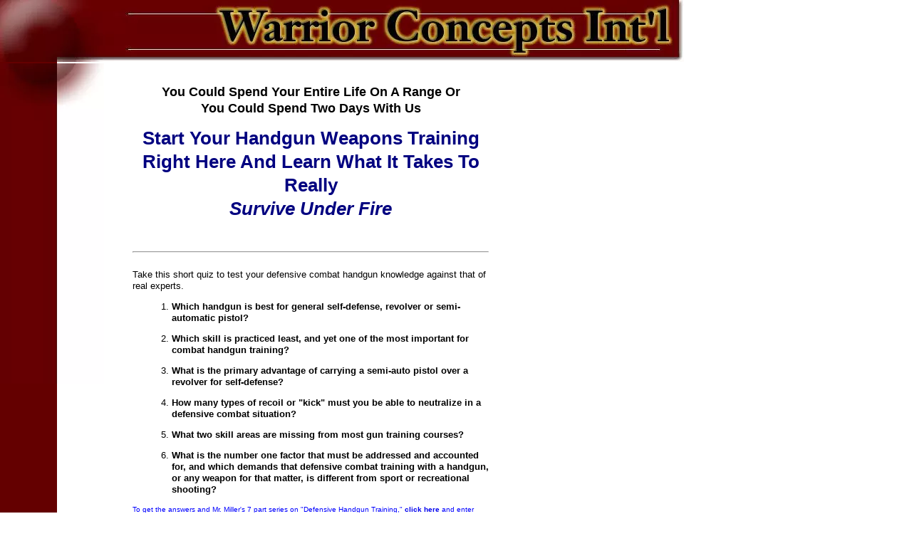

--- FILE ---
content_type: text/html; charset=UTF-8
request_url: http://www.warrior-concepts-online.com/handgun_dvd.html
body_size: 6713
content:
<!DOCTYPE HTML PUBLIC "-//W3C//DTD HTML 4.01 Transitional//EN"
        "http://www.w3.org/TR/html4/loose.dtd">
<html>
<head><meta http-equiv="content-type" content="text/html; charset=UTF-8"><title>Surviving Under Fire - Self-Defense Handgun DVD Training</title><meta name="description" content="Learn the real techniques of surviving under fire and defending with and against firearms in this powerful handgun dvd training set.">
<!-- start: tool_blocks.sbi_html_head -->
<link rel="canonical" href="http://www.warrior-concepts-online.com/handgun_dvd.html"/>
<link rel="alternate" type="application/rss+xml" title="RSS" href="http://www.warrior-concepts-online.com/learn-ninjutsu.xml">
<meta property="og:title" content="Surviving Under Fire - Self-Defense Handgun DVD Training"/>
<meta property="og:description" content="Learn the real techniques of surviving under fire and defending with and against firearms in this powerful handgun dvd training set."/>
<meta property="og:type" content="article"/>
<meta property="og:url" content="http://www.warrior-concepts-online.com/handgun_dvd.html"/>
<meta property="og:image" content="http://www.warrior-concepts-online.com/images/Firearmsvol1sm.jpg"/>
<meta property="og:image" content="http://www.warrior-concepts-online.com/images/Firearmsvol2-disarmssm.jpg"/>
<meta property="og:image" content="http://www.warrior-concepts-online.com/images/Firearmsvol3-retentionsm.jpg"/>
<meta property="og:image" content="http://www.warrior-concepts-online.com/images/Firearms-3volset-front1a.jpg"/>
<!-- SD -->
<script type="text/javascript" language="JavaScript">var https_page=0</script>
<!-- end: tool_blocks.sbi_html_head -->
<link href="/sd/support-files/A.style.css.pagespeed.cf.rKO5tV6UCD.css" rel="stylesheet" type="text/css">
<script type="text/javascript" src="/sd/support-files/fix.js.pagespeed.jm.hNqckcKb0T.js"></script>
<script type="text/javascript">FIX.designMode="legacy";FIX.doEndOfHead();</script>
</head>
<body>
<table id="PageWrapper">
<tr>
<td id="Header" colspan="3">
<div class="Liner">
</div>
</td>
</tr>
<tr>
<td id="NavColumn">
<div class="Liner">
</div>
</td>
<td id="ContentWrapper">
<table cellspacing="0">
<tbody>
<tr>
<td id="ContentColumn">
<div class="Liner"><p>
<h3 style="text-align: center">You Could Spend Your Entire Life On A Range Or<BR>You Could Spend Two Days With Us</h3>
<h1 style="text-align: center"><font color="navy">Start Your Handgun Weapons Training Right Here And Learn What It Takes To Really<BR><I>Survive Under Fire</I></font></h1>
<p><BR><HR><BR>Take this short quiz to test your defensive combat handgun knowledge against that of real experts.</p><p><OL><LI><B>Which handgun is best for general self-defense, revolver or semi-automatic pistol?</p><p><LI>Which skill is practiced least, and yet one of the most important for combat handgun training?</p><p><LI>What is the primary advantage of carrying a semi-auto pistol over a revolver for self-defense?</p><p><LI>How many types of recoil or "kick" must you be able to neutralize in a defensive combat situation?</p><p><LI>What two skill areas are missing from most gun training courses?</p><p><LI>What is the number one factor that must be addressed and accounted for, and which demands that defensive combat training with a handgun, or any weapon for that matter, is different from sport or recreational shooting?</B></OL></p><p><font size="-2" color="blue">To get the answers and Mr. Miller's 7 part series on "Defensive Handgun Training," <a href="http://www.warrior-concepts-online.com/quiz.html"><B>click here</B></a> and enter your information in the fields provided.</font><BR><BR><HR><BR><img src="http://www.warrior-concepts-online.com/images/shidoshi.gif" align="right" width="34%" alt="Jeffrey Miller" hspace=10>Hi, I'm Jeffrey Miller, founder and chief instructor of <font color="maroon"><B>Warrior Concepts International</B></font>. Some of the most frequently-asked questions that I get about street-real self-defense focus on the strategies, tactics and techniques involving the use of, and defense against handguns.</p><p>The reality is that people want to be safe in today's world and, whether you like it or not, guns are a very real part of it. Whether you like firearms or not, the fact is that...</p><p>...as long as an assailant can attack you with a gun, <B>you must learn how to deal with that kind of threat.</B></p><p>But, who can you turn to?</p><p>I've trained in courses and programs designed for military, law enforcement, and private citizens. I've studied with instructors who came from police, military, and martial arts backgrounds. And, I have to tell you...</p><p>...for every good instructor and program out there, you're going to find ten more that are either missing critical elements or...</p><p>...<B><I>they're going to get you killed.</B></I><BR><BR></p><p><!-- Start Quantcast tag --><script type="text/javascript">_qoptions={qacct:"p-abrEHkHEXOJtE"};</script><script type="text/javascript" src="http://edge.quantserve.com/quant.js"></script><noscript><img src="http://pixel.quantserve.com/pixel/p-abrEHkHEXOJtE.gif" style="display: none;" border="0" height="1" width="1" alt="Quantcast"/></noscript><!-- End Quantcast tag -->
</p><h2 style="text-align: center"><font color="navy">Surviving Under Fire</font></h2>
<p><BR>That's why I put together training courses that DO have the elements that you need to not only deal with, but to survive in real-world, life-or-death, self-defense situations where either, you, your assailant, or both of you are armed with a handgun.</p><p>All of my courses are designed around my 30+ years of experience as a police officer, undercover investigator, private detective, and body guard. They're designed to walk anyone, whether you're in law enforcement, security, a branch of military service, or a private citizen, step-by-step through the important elements for surviving a self-defense situation involving handguns.</p><p>And, now, whether you've ever attended one of my live training events or not, you can get the same lessons that I teach in my <B><I>Defensive Combat Handgun Seminars</B></I> on a new 3-DVD set.</p><p>This 3 DVD set includes the basics in what I teach as the <B>"4 Pillars of Handgun Mastery."</B> Recorded during several of my live seminars, you'll learn the same lessons and gain the same insights as those who were there!</p><p><h3><font color="navy"><B>Here's What You Get:</B></font></h3></p><p><font color="red">Disc 1:</font> <B>Introduction & <I>"Live Fire"</I></B><img src="http://www.warrior-concepts-online.com/images/Firearmsvol1sm.jpg" alt="Gun Training DVD" width="35%" align="right" hspace=10><BR><BR>This DVD includes everything from safety procedures and familiarization to the necessary lessons for controlling and neutralizing recoil. (POP QUIZ: <I>"How many types of recoil are produced when you pull the trigger -that you must neutralize if you're going to be able to put round after round into your target?"</I> Don't know? You will after you watch this eye-opening video!)</p><p>You'll learn when and why to use a particular stance or firing position. And, you'll learn about the <B>MOST <U>under-practiced</U></B> skill when it comes to becoming proficient with a handgun for self-defense (no, it has <B><I>nothing</B></I> to do with hitting the target!) You'll also learn how to choose a handgun for self-defense, the advantage of an automatic over a revolver (which has <B><I>nothing</B></I> to do with the number of bullets), the deadly sins perpetrated by most cops killed in the line of duty, and, as a special bonus...</p><p>...you'll even "go to the firing range" with me for actual live practice of the skills taught in the classroom. Here, you'll learn some of the critical skill-development drills I use to hone my own abilities. These drills and exercises will take your shooting skills from <I>"good-ole-boy with a gun"</I> to a self-defense practitioner serious about what it takes to survive a combat encounter!</p><p><B><I>I guarantee that this DVD will increase your ability to hit your target more often, and with better - more dependable - stopping power and effectiveness!</B></I></p><p><B>Order The Complete Set Now</B><form action="https://www.paypal.com/cgi-bin/webscr" method="post"><input type="hidden" name="cmd" value="_s-xclick"><input type="hidden" name="hosted_button_id" value="7183643"><input type="image" src="https://www.paypal.com/en_US/i/btn/btn_buynowCC_LG.gif" border="0" name="submit" alt="PayPal - The safer, easier way to pay online!"><img alt="" border="0" src="https://www.paypal.com/en_US/i/scr/pixel.gif" width="1" height="1"></form><BR><BR><B>Order Vol 1 Now</B><BR><BR><form action="https://www.paypal.com/cgi-bin/webscr" method="post"><input type="hidden" name="cmd" value="_s-xclick"><input type="hidden" name="hosted_button_id" value="2136661"><input type="image" src="https://www.paypal.com/en_US/i/btn/btn_buynowCC_LG.gif" border="0" name="submit" alt="PayPal - The safer, easier way to pay online!"><img alt="" border="0" src="https://www.paypal.com/en_US/i/scr/pixel.gif" width="1" height="1"></form></p><p></p><p></p><p><BR><BR><font color="red">Disc 2:</font> <B>Disarms <I>(Taking His Weapon Away From Him)</I></B></p><p><img src="http://www.warrior-concepts-online.com/images/Firearmsvol2-disarmssm.jpg" alt="Gun Training DVD" width="35%" align="left" hspace=10>One of the most valuable lessons learned by many of my students is that self-defense with a firearm involves <B>MUCH MORE</B> THAN JUST SHOOTING! On this powerful DVD, you'll learn what you need to know for taking a firearm away from a dangerous attacker. The reality of the world is that, even if you're carrying a gun for self-defense, you may find yourself face-to-face with an attacker who has <B><I>his weapon out <U>first</U>!</B></I> What do you do when you're unarmed (or at least can't get to your own firearm in time) against <B>a killer</B>? The lessons on this DVD will teach you the secrets that will make you <B>a survivor!</B></p><p><B>Order The Complete Set Now</B><form action="https://www.paypal.com/cgi-bin/webscr" method="post"><input type="hidden" name="cmd" value="_s-xclick"><input type="hidden" name="hosted_button_id" value="7183643"><input type="image" src="https://www.paypal.com/en_US/i/btn/btn_buynowCC_LG.gif" border="0" name="submit" alt="PayPal - The safer, easier way to pay online!"><img alt="" border="0" src="https://www.paypal.com/en_US/i/scr/pixel.gif" width="1" height="1"></form><BR><BR><B>Order Vol 2 Now</B><BR><BR><form action="https://www.paypal.com/cgi-bin/webscr" method="post"><input type="hidden" name="cmd" value="_s-xclick"><input type="hidden" name="hosted_button_id" value="2136702"><input type="image" src="https://www.paypal.com/en_US/i/btn/btn_buynowCC_LG.gif" border="0" name="submit" alt="PayPal - The safer, easier way to pay online!"><img alt="" border="0" src="https://www.paypal.com/en_US/i/scr/pixel.gif" width="1" height="1"></form></p><p></p><p></p><p><BR><BR><font color="red">Disk 3:</font> <B>Retention <I>(Hold On To Your Weapon!)</I></B></p><p><img src="http://www.warrior-concepts-online.com/images/Firearmsvol3-retentionsm.jpg" alt="Gun Training DVD" width="35%" align="right" hspace=10>Just as students are surprised to learn the concepts of disarming an armed assailant, the <B>4th Pillar of Handgun Mastery</B> is the ability to <B><I>hold onto <U>your own</U> weapon</B></I> when a crazy, intent, or animalistic attacker is trying to take it away from you. This DVD not only teaches you the principles for <B>maintaining or regaining control</B> of your handgun, but it also contains bonus techniques for <B>dealing with multiple armed assailants</B> where one of them is attempting to <B>take</B> your weapon or <B>prevent</B> you from engaging their partner with your firearm. <B><I>This DVD alone is a live-saver!</B></I></p><p><B>Order The Complete Set Now</B><form action="https://www.paypal.com/cgi-bin/webscr" method="post"><input type="hidden" name="cmd" value="_s-xclick"><input type="hidden" name="hosted_button_id" value="7183643"><input type="image" src="https://www.paypal.com/en_US/i/btn/btn_buynowCC_LG.gif" border="0" name="submit" alt="PayPal - The safer, easier way to pay online!"><img alt="" border="0" src="https://www.paypal.com/en_US/i/scr/pixel.gif" width="1" height="1"></form><BR><BR><B>Order Vol 3 Now</B><BR><BR><form action="https://www.paypal.com/cgi-bin/webscr" method="post"><input type="hidden" name="cmd" value="_s-xclick"><input type="hidden" name="hosted_button_id" value="2136735"><input type="image" src="https://www.paypal.com/en_US/i/btn/btn_buynowCC_LG.gif" border="0" name="submit" alt="PayPal - The safer, easier way to pay online!"><img alt="" border="0" src="https://www.paypal.com/en_US/i/scr/pixel.gif" width="1" height="1"></form></p><p><BR><BR></p><p>Get Yours Today<BR><BR><center><h3><font color="navy"><B>How much are skills like these worth?</B></font></h3></center></p><p>Seriously.</p><p>Students who attended these courses said the training was worth much more than they paid. A place in one of my 2-day combat courses will cost you $200 or more - depending on the topic. And that doesn't include your travel, food, or hotel expenses.</p><p>My clients have included, not only private citizens, but also members of:</p><p><UL><LI><B>Local & State Police<LI>Canadian Provincial Police (Ontario)<LI>US Army Military Police<LI>Pennsylvania Dept. of Conservation & Natural Resources<LI>ScotiaBank<LI>US Navy<LI>US Air Force<LI> and more!</B></UL></p><p>My students include experts in their own rights, too. Many have trained with some of the best in the world - including John Farnum, the British SAS, and Israeli Special Forces. And, every one of them came away from my courses with information NOT covered by the others!</p><p>Get your set of these powerful DVDs today and you won't pay the $200 plus course fee. You won't pay <strikethrough>$150</strikethrough>, <strikethrough>$100</strikethrough>, or even <strikethrough>$90</strikethrough> either. The cost of each DVD is $49 when sold separately. That's a total of $147. But you won't pay that either.</p><p>I've decided to offer the complete <font color="navy"><B><I>"Surviving Under Fire"</B></I></font> complete set in this special, new-release promotional offer, for <B>34% off</B> the regular price.</p><p><B>That's a savings of $50!</B></p><p>Order <font color="navy"><B><I>Surviving Under Fire</font></B></I> right now for <B>just $97</B> and I'll include the shipping and handling for <B>FREE!</B>*</p><p>But, I can't hold this price forever. So, this special, introductory, promotional offer, expires at <font color="red"><B>5pm Eastern time on Thursday</B></font>. After that, the cost of this set <B>goes back up</B> to the regular pricing of $147 plus shipping and handling.</p><p><B>Remember...</B></p><p>Each DVD is a <B>complete, stand-alone course</B> on a critical topic in mastering the use of the handgun <B>for self-defense</B>. Just like attending a seminar on the individual topic, but without all the travel and expense of doing so.</p><p><B>Learn in the comfort of your own home!</B></p><p>This special 3 DVD set is a <B>must-have</B> for any <B>serious</B> student of self-defense in Today's world. And, as a part of this special offer, it's yours for <B>only $97</B> for the complete set. </p><p>Buy the entire 3 DVD set and save $50, and get FREE SHIPPING! That's a 34% savings off the regular price!</p><p><B>Buy <font color="navy"><i>Surviving Under Fire</i></font> right now for just $97</B><center><img src="http://www.warrior-concepts-online.com/images/Firearms-3volset-front1a.jpg" alt="Gun Training DVD" width="55%"></center></p><p><B>Order The Complete Set Now</B><form action="https://www.paypal.com/cgi-bin/webscr" method="post"><input type="hidden" name="cmd" value="_s-xclick"><input type="hidden" name="hosted_button_id" value="7183643"><input type="image" src="https://www.paypal.com/en_US/i/btn/btn_buynowCC_LG.gif" border="0" name="submit" alt="PayPal - The safer, easier way to pay online!"><img alt="" border="0" src="https://www.paypal.com/en_US/i/scr/pixel.gif" width="1" height="1"></form></p><p></p><p><h3><B>OR...</B></h3> </p><p>...if you're already proficient at some of the skills offered in this set, you can order the individual DVD(s) that you need.</p><p>Order <B>any single DVD</B>, and take <B>$10 off</B> the cost of individual DVDs in the set.... <B><I>Only $39 each!</B></I><BR><BR><img src="http://speedwelltargets.com/cart/images/speedwell/b60icer.jpg" align="right" width="50%"><font color="red"><B>ORDER YOURS TODAY!</B></font><BR><BR><B>Vol.1 - Intro & Shooting Skills</B><form action="https://www.paypal.com/cgi-bin/webscr" method="post"><input type="hidden" name="cmd" value="_s-xclick"><input type="hidden" name="hosted_button_id" value="2136661"><input type="image" src="https://www.paypal.com/en_US/i/btn/btn_buynowCC_LG.gif" border="0" name="submit" alt="PayPal - The safer, easier way to pay online!"><img alt="" border="0" src="https://www.paypal.com/en_US/i/scr/pixel.gif" width="1" height="1"></form></p><p><BR><BR><B>Vol.2 - Handgun Disarms</B><BR><BR><form action="https://www.paypal.com/cgi-bin/webscr" method="post"><input type="hidden" name="cmd" value="_s-xclick"><input type="hidden" name="hosted_button_id" value="2136702"><input type="image" src="https://www.paypal.com/en_US/i/btn/btn_buynowCC_LG.gif" border="0" name="submit" alt="PayPal - The safer, easier way to pay online!"><img alt="" border="0" src="https://www.paypal.com/en_US/i/scr/pixel.gif" width="1" height="1"></form></p><p><BR><BR><B>Vol.3 - Retention Skills</B><BR><BR><form action="https://www.paypal.com/cgi-bin/webscr" method="post"><input type="hidden" name="cmd" value="_s-xclick"><input type="hidden" name="hosted_button_id" value="2136735"><input type="image" src="https://www.paypal.com/en_US/i/btn/btn_buynowCC_LG.gif" border="0" name="submit" alt="PayPal - The safer, easier way to pay online!"><img alt="" border="0" src="https://www.paypal.com/en_US/i/scr/pixel.gif" width="1" height="1"></form></p><p><BR><BR><center><B>Your LAST CHANCE To Order<BR>The COMPLETE SET<BR>for $50 OFF the regular price!<BR><form action="https://www.paypal.com/cgi-bin/webscr" method="post"><input type="hidden" name="cmd" value="_s-xclick"><input type="hidden" name="hosted_button_id" value="7183643"><input type="image" src="https://www.paypal.com/en_US/i/btn/btn_buynowCC_LG.gif" border="0" name="submit" alt="PayPal - The safer, easier way to pay online!"><img alt="" border="0" src="https://www.paypal.com/en_US/i/scr/pixel.gif" width="1" height="1"></form></p><p></form><BR><BR></center>
</p></div>
</td>
</tr>
</tbody>
</table>
</td>
<td id="ExtraColumn">
<div class="Liner">
</div>
</td>
</tr>
<tr>
<td id="Footer" colspan="3">
<div class="Liner">
</div>
</td>
</tr>
</table>
<script type="text/javascript">FIX.doEndOfBody();</script>
<!-- start: tool_blocks.sbi_html_body_end -->
<script>var SS_PARAMS={pinterest_enabled:false,googleplus1_on_page:false,socializeit_onpage:false};</script><style>.g-recaptcha{display:inline-block}.recaptcha_wrapper{text-align:center}</style>
<script>if(typeof recaptcha_callbackings!=="undefined"){SS_PARAMS.recaptcha_callbackings=recaptcha_callbackings||[]};</script><script>(function(d,id){if(d.getElementById(id)){return;}var s=d.createElement('script');s.async=true;s.defer=true;s.src="/ssjs/ldr.js";s.id=id;d.getElementsByTagName('head')[0].appendChild(s);})(document,'_ss_ldr_script');</script><!-- end: tool_blocks.sbi_html_body_end -->
<!-- Generated at 10:12:38 25-Nov-2022 with learning_education-7-1-3col v45 -->
</body>
</html>
